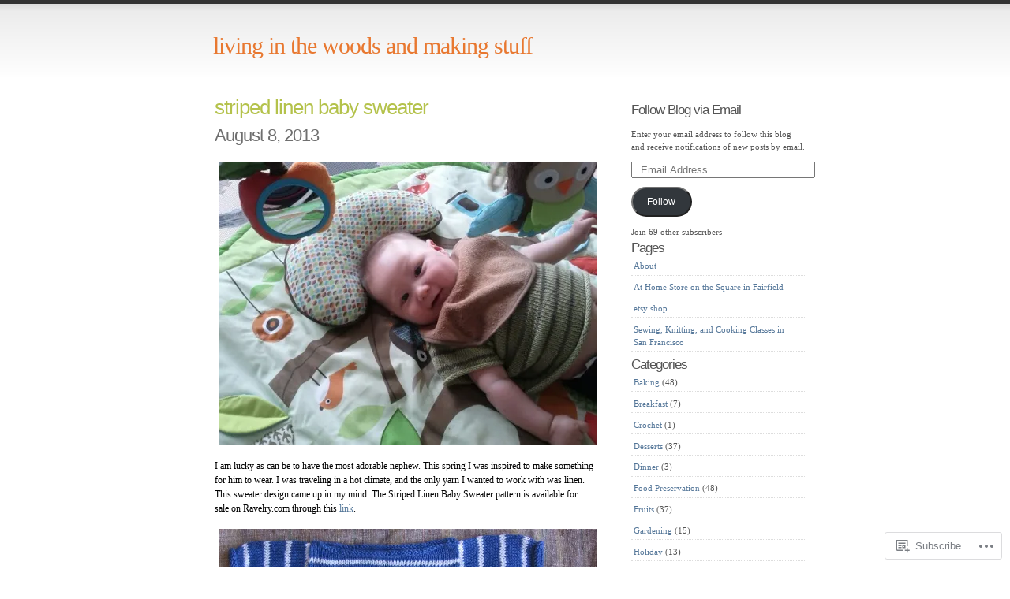

--- FILE ---
content_type: text/css
request_url: https://livinginthewoodsandmakingstuff.com/wp-content/mu-plugins/infinity/themes/pub/simpla.css?m=1342124704i&cssminify=yes
body_size: 140
content:
.infinite-scroll #wrap:after{clear:both;content:'';display:block}.infinite-scroll #content{margin-bottom:40px}.infinite-scroll.neverending #content{margin-bottom:40px}.infinite-scroll .hentry:last-of-type,
.infinite-scroll .hentry.last-before-infinite{border-bottom:none}.infinite-scroll .infinite-wrap{border:0 none;padding:0}.infinite-scroll #infinite-handle{margin-top:20px}#infinite-handle span{background-color:#fff;border-color:#9ba73e;color:#b4c24b}#infinite-handle span:hover{background-color:#b4c24b;border-color:#9ba73e;color:#fff}#infinite-handle span::before{color:#b4c24b}#infinite-footer .blog-credits a,
#infinite-footer .blog-info a{color:#b4c24b}.infinite-scroll .navigation,
.infinite-scroll.neverending #footer{display:none}.infinity-end.neverending #footer{display:block}